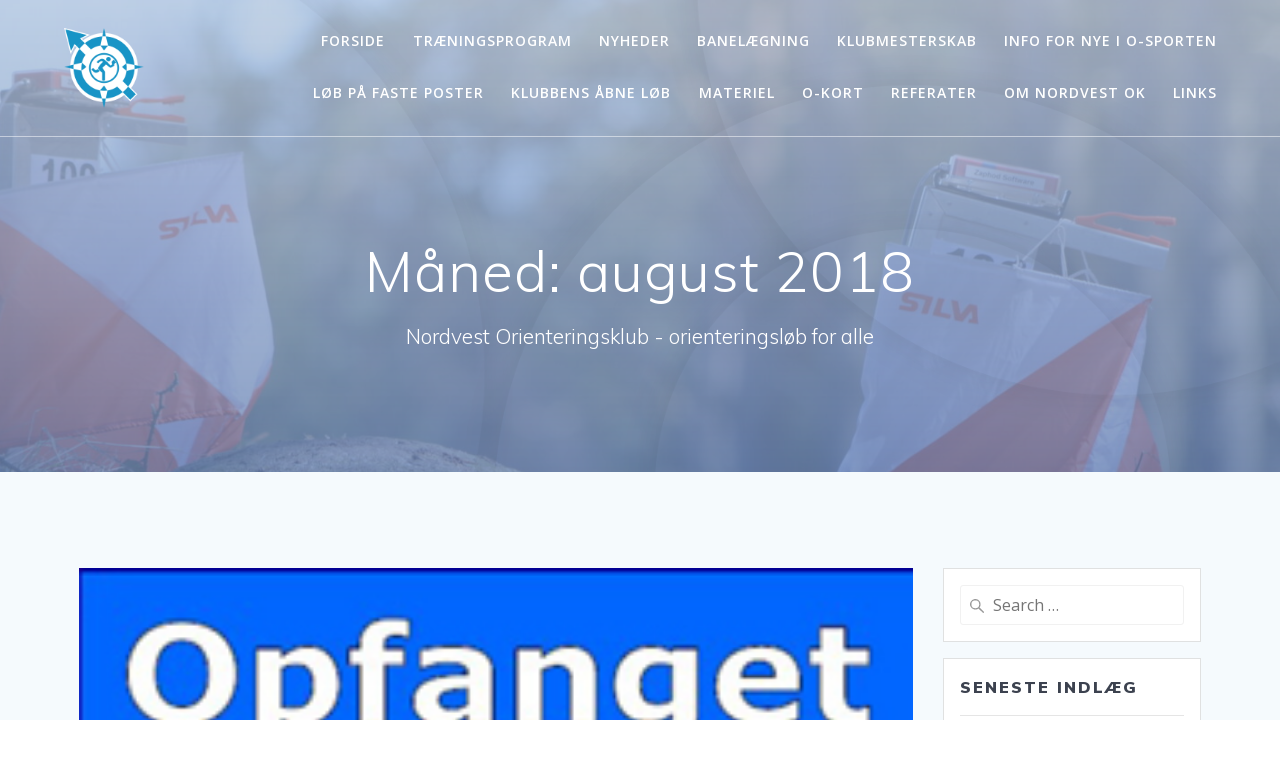

--- FILE ---
content_type: text/html; charset=UTF-8
request_url: https://nordvestok.dk/2018/08/
body_size: 16050
content:
<!DOCTYPE html>
<html lang="da-DK">
<head>
    <meta charset="UTF-8">
    <meta name="viewport" content="width=device-width, initial-scale=1">
    <link rel="profile" href="http://gmpg.org/xfn/11">

	    <script>
        (function (exports, d) {
            var _isReady = false,
                _event,
                _fns = [];

            function onReady(event) {
                d.removeEventListener("DOMContentLoaded", onReady);
                _isReady = true;
                _event = event;
                _fns.forEach(function (_fn) {
                    var fn = _fn[0],
                        context = _fn[1];
                    fn.call(context || exports, window.jQuery);
                });
            }

            function onReadyIe(event) {
                if (d.readyState === "complete") {
                    d.detachEvent("onreadystatechange", onReadyIe);
                    _isReady = true;
                    _event = event;
                    _fns.forEach(function (_fn) {
                        var fn = _fn[0],
                            context = _fn[1];
                        fn.call(context || exports, event);
                    });
                }
            }

            d.addEventListener && d.addEventListener("DOMContentLoaded", onReady) ||
            d.attachEvent && d.attachEvent("onreadystatechange", onReadyIe);

            function domReady(fn, context) {
                if (_isReady) {
                    fn.call(context, _event);
                }

                _fns.push([fn, context]);
            }

            exports.mesmerizeDomReady = domReady;
        })(window, document);
    </script>
	<title>august 2018 &#8211; nordvestok</title>
<meta name='robots' content='max-image-preview:large' />
<link rel='dns-prefetch' href='//fonts.googleapis.com' />
<link rel="alternate" type="application/rss+xml" title="nordvestok &raquo; Feed" href="https://nordvestok.dk/feed/" />
<link rel="alternate" type="application/rss+xml" title="nordvestok &raquo;-kommentar-feed" href="https://nordvestok.dk/comments/feed/" />
<style id='wp-img-auto-sizes-contain-inline-css' type='text/css'>
img:is([sizes=auto i],[sizes^="auto," i]){contain-intrinsic-size:3000px 1500px}
/*# sourceURL=wp-img-auto-sizes-contain-inline-css */
</style>
<style id='wp-emoji-styles-inline-css' type='text/css'>

	img.wp-smiley, img.emoji {
		display: inline !important;
		border: none !important;
		box-shadow: none !important;
		height: 1em !important;
		width: 1em !important;
		margin: 0 0.07em !important;
		vertical-align: -0.1em !important;
		background: none !important;
		padding: 0 !important;
	}
/*# sourceURL=wp-emoji-styles-inline-css */
</style>
<style id='wp-block-library-inline-css' type='text/css'>
:root{--wp-block-synced-color:#7a00df;--wp-block-synced-color--rgb:122,0,223;--wp-bound-block-color:var(--wp-block-synced-color);--wp-editor-canvas-background:#ddd;--wp-admin-theme-color:#007cba;--wp-admin-theme-color--rgb:0,124,186;--wp-admin-theme-color-darker-10:#006ba1;--wp-admin-theme-color-darker-10--rgb:0,107,160.5;--wp-admin-theme-color-darker-20:#005a87;--wp-admin-theme-color-darker-20--rgb:0,90,135;--wp-admin-border-width-focus:2px}@media (min-resolution:192dpi){:root{--wp-admin-border-width-focus:1.5px}}.wp-element-button{cursor:pointer}:root .has-very-light-gray-background-color{background-color:#eee}:root .has-very-dark-gray-background-color{background-color:#313131}:root .has-very-light-gray-color{color:#eee}:root .has-very-dark-gray-color{color:#313131}:root .has-vivid-green-cyan-to-vivid-cyan-blue-gradient-background{background:linear-gradient(135deg,#00d084,#0693e3)}:root .has-purple-crush-gradient-background{background:linear-gradient(135deg,#34e2e4,#4721fb 50%,#ab1dfe)}:root .has-hazy-dawn-gradient-background{background:linear-gradient(135deg,#faaca8,#dad0ec)}:root .has-subdued-olive-gradient-background{background:linear-gradient(135deg,#fafae1,#67a671)}:root .has-atomic-cream-gradient-background{background:linear-gradient(135deg,#fdd79a,#004a59)}:root .has-nightshade-gradient-background{background:linear-gradient(135deg,#330968,#31cdcf)}:root .has-midnight-gradient-background{background:linear-gradient(135deg,#020381,#2874fc)}:root{--wp--preset--font-size--normal:16px;--wp--preset--font-size--huge:42px}.has-regular-font-size{font-size:1em}.has-larger-font-size{font-size:2.625em}.has-normal-font-size{font-size:var(--wp--preset--font-size--normal)}.has-huge-font-size{font-size:var(--wp--preset--font-size--huge)}.has-text-align-center{text-align:center}.has-text-align-left{text-align:left}.has-text-align-right{text-align:right}.has-fit-text{white-space:nowrap!important}#end-resizable-editor-section{display:none}.aligncenter{clear:both}.items-justified-left{justify-content:flex-start}.items-justified-center{justify-content:center}.items-justified-right{justify-content:flex-end}.items-justified-space-between{justify-content:space-between}.screen-reader-text{border:0;clip-path:inset(50%);height:1px;margin:-1px;overflow:hidden;padding:0;position:absolute;width:1px;word-wrap:normal!important}.screen-reader-text:focus{background-color:#ddd;clip-path:none;color:#444;display:block;font-size:1em;height:auto;left:5px;line-height:normal;padding:15px 23px 14px;text-decoration:none;top:5px;width:auto;z-index:100000}html :where(.has-border-color){border-style:solid}html :where([style*=border-top-color]){border-top-style:solid}html :where([style*=border-right-color]){border-right-style:solid}html :where([style*=border-bottom-color]){border-bottom-style:solid}html :where([style*=border-left-color]){border-left-style:solid}html :where([style*=border-width]){border-style:solid}html :where([style*=border-top-width]){border-top-style:solid}html :where([style*=border-right-width]){border-right-style:solid}html :where([style*=border-bottom-width]){border-bottom-style:solid}html :where([style*=border-left-width]){border-left-style:solid}html :where(img[class*=wp-image-]){height:auto;max-width:100%}:where(figure){margin:0 0 1em}html :where(.is-position-sticky){--wp-admin--admin-bar--position-offset:var(--wp-admin--admin-bar--height,0px)}@media screen and (max-width:600px){html :where(.is-position-sticky){--wp-admin--admin-bar--position-offset:0px}}

/*# sourceURL=wp-block-library-inline-css */
</style><style id='global-styles-inline-css' type='text/css'>
:root{--wp--preset--aspect-ratio--square: 1;--wp--preset--aspect-ratio--4-3: 4/3;--wp--preset--aspect-ratio--3-4: 3/4;--wp--preset--aspect-ratio--3-2: 3/2;--wp--preset--aspect-ratio--2-3: 2/3;--wp--preset--aspect-ratio--16-9: 16/9;--wp--preset--aspect-ratio--9-16: 9/16;--wp--preset--color--black: #000000;--wp--preset--color--cyan-bluish-gray: #abb8c3;--wp--preset--color--white: #ffffff;--wp--preset--color--pale-pink: #f78da7;--wp--preset--color--vivid-red: #cf2e2e;--wp--preset--color--luminous-vivid-orange: #ff6900;--wp--preset--color--luminous-vivid-amber: #fcb900;--wp--preset--color--light-green-cyan: #7bdcb5;--wp--preset--color--vivid-green-cyan: #00d084;--wp--preset--color--pale-cyan-blue: #8ed1fc;--wp--preset--color--vivid-cyan-blue: #0693e3;--wp--preset--color--vivid-purple: #9b51e0;--wp--preset--gradient--vivid-cyan-blue-to-vivid-purple: linear-gradient(135deg,rgb(6,147,227) 0%,rgb(155,81,224) 100%);--wp--preset--gradient--light-green-cyan-to-vivid-green-cyan: linear-gradient(135deg,rgb(122,220,180) 0%,rgb(0,208,130) 100%);--wp--preset--gradient--luminous-vivid-amber-to-luminous-vivid-orange: linear-gradient(135deg,rgb(252,185,0) 0%,rgb(255,105,0) 100%);--wp--preset--gradient--luminous-vivid-orange-to-vivid-red: linear-gradient(135deg,rgb(255,105,0) 0%,rgb(207,46,46) 100%);--wp--preset--gradient--very-light-gray-to-cyan-bluish-gray: linear-gradient(135deg,rgb(238,238,238) 0%,rgb(169,184,195) 100%);--wp--preset--gradient--cool-to-warm-spectrum: linear-gradient(135deg,rgb(74,234,220) 0%,rgb(151,120,209) 20%,rgb(207,42,186) 40%,rgb(238,44,130) 60%,rgb(251,105,98) 80%,rgb(254,248,76) 100%);--wp--preset--gradient--blush-light-purple: linear-gradient(135deg,rgb(255,206,236) 0%,rgb(152,150,240) 100%);--wp--preset--gradient--blush-bordeaux: linear-gradient(135deg,rgb(254,205,165) 0%,rgb(254,45,45) 50%,rgb(107,0,62) 100%);--wp--preset--gradient--luminous-dusk: linear-gradient(135deg,rgb(255,203,112) 0%,rgb(199,81,192) 50%,rgb(65,88,208) 100%);--wp--preset--gradient--pale-ocean: linear-gradient(135deg,rgb(255,245,203) 0%,rgb(182,227,212) 50%,rgb(51,167,181) 100%);--wp--preset--gradient--electric-grass: linear-gradient(135deg,rgb(202,248,128) 0%,rgb(113,206,126) 100%);--wp--preset--gradient--midnight: linear-gradient(135deg,rgb(2,3,129) 0%,rgb(40,116,252) 100%);--wp--preset--font-size--small: 13px;--wp--preset--font-size--medium: 20px;--wp--preset--font-size--large: 36px;--wp--preset--font-size--x-large: 42px;--wp--preset--spacing--20: 0.44rem;--wp--preset--spacing--30: 0.67rem;--wp--preset--spacing--40: 1rem;--wp--preset--spacing--50: 1.5rem;--wp--preset--spacing--60: 2.25rem;--wp--preset--spacing--70: 3.38rem;--wp--preset--spacing--80: 5.06rem;--wp--preset--shadow--natural: 6px 6px 9px rgba(0, 0, 0, 0.2);--wp--preset--shadow--deep: 12px 12px 50px rgba(0, 0, 0, 0.4);--wp--preset--shadow--sharp: 6px 6px 0px rgba(0, 0, 0, 0.2);--wp--preset--shadow--outlined: 6px 6px 0px -3px rgb(255, 255, 255), 6px 6px rgb(0, 0, 0);--wp--preset--shadow--crisp: 6px 6px 0px rgb(0, 0, 0);}:where(.is-layout-flex){gap: 0.5em;}:where(.is-layout-grid){gap: 0.5em;}body .is-layout-flex{display: flex;}.is-layout-flex{flex-wrap: wrap;align-items: center;}.is-layout-flex > :is(*, div){margin: 0;}body .is-layout-grid{display: grid;}.is-layout-grid > :is(*, div){margin: 0;}:where(.wp-block-columns.is-layout-flex){gap: 2em;}:where(.wp-block-columns.is-layout-grid){gap: 2em;}:where(.wp-block-post-template.is-layout-flex){gap: 1.25em;}:where(.wp-block-post-template.is-layout-grid){gap: 1.25em;}.has-black-color{color: var(--wp--preset--color--black) !important;}.has-cyan-bluish-gray-color{color: var(--wp--preset--color--cyan-bluish-gray) !important;}.has-white-color{color: var(--wp--preset--color--white) !important;}.has-pale-pink-color{color: var(--wp--preset--color--pale-pink) !important;}.has-vivid-red-color{color: var(--wp--preset--color--vivid-red) !important;}.has-luminous-vivid-orange-color{color: var(--wp--preset--color--luminous-vivid-orange) !important;}.has-luminous-vivid-amber-color{color: var(--wp--preset--color--luminous-vivid-amber) !important;}.has-light-green-cyan-color{color: var(--wp--preset--color--light-green-cyan) !important;}.has-vivid-green-cyan-color{color: var(--wp--preset--color--vivid-green-cyan) !important;}.has-pale-cyan-blue-color{color: var(--wp--preset--color--pale-cyan-blue) !important;}.has-vivid-cyan-blue-color{color: var(--wp--preset--color--vivid-cyan-blue) !important;}.has-vivid-purple-color{color: var(--wp--preset--color--vivid-purple) !important;}.has-black-background-color{background-color: var(--wp--preset--color--black) !important;}.has-cyan-bluish-gray-background-color{background-color: var(--wp--preset--color--cyan-bluish-gray) !important;}.has-white-background-color{background-color: var(--wp--preset--color--white) !important;}.has-pale-pink-background-color{background-color: var(--wp--preset--color--pale-pink) !important;}.has-vivid-red-background-color{background-color: var(--wp--preset--color--vivid-red) !important;}.has-luminous-vivid-orange-background-color{background-color: var(--wp--preset--color--luminous-vivid-orange) !important;}.has-luminous-vivid-amber-background-color{background-color: var(--wp--preset--color--luminous-vivid-amber) !important;}.has-light-green-cyan-background-color{background-color: var(--wp--preset--color--light-green-cyan) !important;}.has-vivid-green-cyan-background-color{background-color: var(--wp--preset--color--vivid-green-cyan) !important;}.has-pale-cyan-blue-background-color{background-color: var(--wp--preset--color--pale-cyan-blue) !important;}.has-vivid-cyan-blue-background-color{background-color: var(--wp--preset--color--vivid-cyan-blue) !important;}.has-vivid-purple-background-color{background-color: var(--wp--preset--color--vivid-purple) !important;}.has-black-border-color{border-color: var(--wp--preset--color--black) !important;}.has-cyan-bluish-gray-border-color{border-color: var(--wp--preset--color--cyan-bluish-gray) !important;}.has-white-border-color{border-color: var(--wp--preset--color--white) !important;}.has-pale-pink-border-color{border-color: var(--wp--preset--color--pale-pink) !important;}.has-vivid-red-border-color{border-color: var(--wp--preset--color--vivid-red) !important;}.has-luminous-vivid-orange-border-color{border-color: var(--wp--preset--color--luminous-vivid-orange) !important;}.has-luminous-vivid-amber-border-color{border-color: var(--wp--preset--color--luminous-vivid-amber) !important;}.has-light-green-cyan-border-color{border-color: var(--wp--preset--color--light-green-cyan) !important;}.has-vivid-green-cyan-border-color{border-color: var(--wp--preset--color--vivid-green-cyan) !important;}.has-pale-cyan-blue-border-color{border-color: var(--wp--preset--color--pale-cyan-blue) !important;}.has-vivid-cyan-blue-border-color{border-color: var(--wp--preset--color--vivid-cyan-blue) !important;}.has-vivid-purple-border-color{border-color: var(--wp--preset--color--vivid-purple) !important;}.has-vivid-cyan-blue-to-vivid-purple-gradient-background{background: var(--wp--preset--gradient--vivid-cyan-blue-to-vivid-purple) !important;}.has-light-green-cyan-to-vivid-green-cyan-gradient-background{background: var(--wp--preset--gradient--light-green-cyan-to-vivid-green-cyan) !important;}.has-luminous-vivid-amber-to-luminous-vivid-orange-gradient-background{background: var(--wp--preset--gradient--luminous-vivid-amber-to-luminous-vivid-orange) !important;}.has-luminous-vivid-orange-to-vivid-red-gradient-background{background: var(--wp--preset--gradient--luminous-vivid-orange-to-vivid-red) !important;}.has-very-light-gray-to-cyan-bluish-gray-gradient-background{background: var(--wp--preset--gradient--very-light-gray-to-cyan-bluish-gray) !important;}.has-cool-to-warm-spectrum-gradient-background{background: var(--wp--preset--gradient--cool-to-warm-spectrum) !important;}.has-blush-light-purple-gradient-background{background: var(--wp--preset--gradient--blush-light-purple) !important;}.has-blush-bordeaux-gradient-background{background: var(--wp--preset--gradient--blush-bordeaux) !important;}.has-luminous-dusk-gradient-background{background: var(--wp--preset--gradient--luminous-dusk) !important;}.has-pale-ocean-gradient-background{background: var(--wp--preset--gradient--pale-ocean) !important;}.has-electric-grass-gradient-background{background: var(--wp--preset--gradient--electric-grass) !important;}.has-midnight-gradient-background{background: var(--wp--preset--gradient--midnight) !important;}.has-small-font-size{font-size: var(--wp--preset--font-size--small) !important;}.has-medium-font-size{font-size: var(--wp--preset--font-size--medium) !important;}.has-large-font-size{font-size: var(--wp--preset--font-size--large) !important;}.has-x-large-font-size{font-size: var(--wp--preset--font-size--x-large) !important;}
/*# sourceURL=global-styles-inline-css */
</style>

<style id='classic-theme-styles-inline-css' type='text/css'>
/*! This file is auto-generated */
.wp-block-button__link{color:#fff;background-color:#32373c;border-radius:9999px;box-shadow:none;text-decoration:none;padding:calc(.667em + 2px) calc(1.333em + 2px);font-size:1.125em}.wp-block-file__button{background:#32373c;color:#fff;text-decoration:none}
/*# sourceURL=/wp-includes/css/classic-themes.min.css */
</style>
<link rel='stylesheet' id='mesmerize-style-css' href='https://nordvestok.dk/wp-content/themes/mesmerize-pro/style.min.css?ver=1.6.197' type='text/css' media='all' />
<style id='mesmerize-style-inline-css' type='text/css'>
img.logo.dark, img.custom-logo{width:auto;max-height:80px !important;}
/** cached kirki style */.footer .footer-content{background-color:#343A40;}.footer p, .footer{color:#989898;}body{font-family:"Open Sans", Helvetica, Arial, sans-serif;color:#6B7C93;}body h1{font-family:Muli, Helvetica, Arial, sans-serif;font-weight:600;font-size:2.625rem;line-height:4rem;letter-spacing:normal;color:#3C424F;}body h2{font-family:Muli, Helvetica, Arial, sans-serif;font-weight:600;font-size:2.188rem;line-height:3rem;letter-spacing:normal;text-transform:none;color:#3C424F;}body h3{font-family:Muli, Helvetica, Arial, sans-serif;font-weight:600;font-size:1.313rem;line-height:2.25rem;letter-spacing:normal;text-transform:none;color:#3C424F;}body h4{font-family:Muli, Helvetica, Arial, sans-serif;font-weight:600;font-size:0.963rem;line-height:1.75rem;letter-spacing:0.0625rem;text-transform:none;color:#3C424F;}body h5{font-family:Muli, Helvetica, Arial, sans-serif;font-weight:800;font-size:0.875rem;line-height:1.5rem;letter-spacing:2px;text-transform:none;color:#3C424F;}body h6{font-family:Muli, Helvetica, Arial, sans-serif;font-weight:800;font-size:0.766rem;line-height:1.375rem;letter-spacing:0.1875rem;color:#3C424F;}.header-homepage:not(.header-slide).color-overlay:before{background:#A5D6E7;}.header-homepage:not(.header-slide) .background-overlay,.header-homepage:not(.header-slide).color-overlay::before{opacity:0.2;}.header.color-overlay:after{filter:invert(0%) ;}.header-homepage p.header-subtitle2{margin-top:0;margin-bottom:20px;font-family:Roboto, Helvetica, Arial, sans-serif;font-weight:300;font-size:1.4em;line-height:130%;letter-spacing:0px;text-transform:none;color:#ffffff;background:rgba(0,0,0,0);padding-top:0px;padding-bottom:0px;padding-left:0px;padding-right:0px;-webkit-border-radius:0px;-moz-border-radius:0px;border-radius:0px;}.header-homepage h1.hero-title{font-family:Muli, Helvetica, Arial, sans-serif;font-weight:300;font-style:normal;font-size:3.3em;line-height:114%;letter-spacing:0.9px;text-transform:none;color:#FFFFFF;}.header-homepage .hero-title{margin-top:0;margin-bottom:20px;background:rgba(0,0,0,0);padding-top:0px;padding-bottom:0px;padding-left:0px;padding-right:0px;-webkit-border-radius:0px;-moz-border-radius:0px;border-radius:0px;}.header-homepage p.header-subtitle{margin-top:0;margin-bottom:20px;font-family:Muli, Helvetica, Arial, sans-serif;font-weight:300;font-size:1.3em;line-height:130%;letter-spacing:0px;text-transform:none;color:#ffffff;background:rgba(0,0,0,0);padding-top:0px;padding-bottom:0px;padding-left:0px;padding-right:0px;-webkit-border-radius:0px;-moz-border-radius:0px;border-radius:0px;}.header-buttons-wrapper{background:rgba(0,0,0,0);padding-top:0px;padding-bottom:0px;padding-left:0px;padding-right:0px;-webkit-border-radius:0px;-moz-border-radius:0px;border-radius:0px;}.header-homepage .header-description-row{padding-top:14%;padding-bottom:14%;}.inner-header-description{padding-top:8%;padding-bottom:8%;}.inner-header-description .header-subtitle{font-family:Muli, Helvetica, Arial, sans-serif;font-weight:300;font-style:normal;font-size:1.3em;line-height:130%;letter-spacing:0px;text-transform:none;color:#ffffff;}.inner-header-description h1.hero-title{font-family:Muli, Helvetica, Arial, sans-serif;font-weight:300;font-style:normal;font-size:3.5em;line-height:114%;letter-spacing:0.9px;text-transform:none;color:#ffffff;}.header-top-bar .header-top-bar-area.area-left span{color:#FFFFFF;}.header-top-bar .header-top-bar-area.area-left i.fa{color:#999;}.header-top-bar .header-top-bar-area.area-left .top-bar-social-icons i{color:#fff;}.header-top-bar .header-top-bar-area.area-left .top-bar-social-icons i:hover{color:#fff;}.header-top-bar .header-top-bar-area.area-left .top-bar-menu > li > a{color:#fff;}.header-top-bar .header-top-bar-area.area-left .top-bar-menu > li > a:hover{color:#fff!important;}.header-top-bar .header-top-bar-area.area-left .top-bar-menu > li > a:visited{color:#fff;}.header-top-bar .header-top-bar-area.area-left span.top-bar-text{color:#fff;}.header-top-bar .header-top-bar-area.area-right span{color:#FFFFFF;}.header-top-bar .header-top-bar-area.area-right i.fa{color:#999;}.header-top-bar .header-top-bar-area.area-right .top-bar-social-icons i{color:#fff;}.header-top-bar .header-top-bar-area.area-right .top-bar-social-icons i:hover{color:#fff;}.header-top-bar .header-top-bar-area.area-right .top-bar-menu > li > a{color:#fff;}.header-top-bar .header-top-bar-area.area-right .top-bar-menu > li > a:hover{color:#fff!important;}.header-top-bar .header-top-bar-area.area-right .top-bar-menu > li > a:visited{color:#fff;}.header-top-bar .header-top-bar-area.area-right span.top-bar-text{color:#fff;}.mesmerize-front-page .navigation-bar.bordered{border-bottom-color:rgba(255, 255, 255, 0.5);border-bottom-width:1px;border-bottom-style:solid;}.mesmerize-inner-page .navigation-bar.bordered{border-bottom-color:rgba(255, 255, 255, 0.5);border-bottom-width:1px;border-bottom-style:solid;}.mesmerize-inner-page .fixto-fixed .main_menu_col, .mesmerize-inner-page .fixto-fixed .main-menu{justify-content:flex-end!important;}.mesmerize-inner-page .navigation-bar.fixto-fixed{background-color:rgba(255, 255, 255, 1)!important;}.mesmerize-inner-page #main_menu > li > a{font-family:"Open Sans", Helvetica, Arial, sans-serif;font-weight:600;font-style:normal;font-size:14px;line-height:160%;letter-spacing:1px;text-transform:uppercase;}.mesmerize-front-page .fixto-fixed .main_menu_col, .mesmerize-front-page .fixto-fixed .main-menu{justify-content:flex-end!important;}.mesmerize-front-page .navigation-bar.fixto-fixed{background-color:rgba(255, 255, 255, 1)!important;}.mesmerize-front-page #main_menu > li > a{font-family:"Open Sans", Helvetica, Arial, sans-serif;font-weight:600;font-style:normal;font-size:14px;line-height:160%;letter-spacing:1px;text-transform:uppercase;}.mesmerize-front-page #main_menu > li li > a{font-family:"Open Sans", Helvetica, Arial, sans-serif;font-weight:600;font-style:normal;font-size:0.875rem;line-height:120%;letter-spacing:0px;text-transform:none;}.mesmerize-front-page .header-nav-area .social-icons a{color:#FFFFFF!important;}.mesmerize-front-page .fixto-fixed .header-nav-area .social-icons a{color:#000000!important;}.mesmerize-front-page  .nav-search.widget_search *{color:#FFFFFF;}.mesmerize-front-page  .nav-search.widget_search input{border-color:#FFFFFF;}.mesmerize-front-page  .nav-search.widget_search input::-webkit-input-placeholder{color:#FFFFFF;}.mesmerize-front-page  .nav-search.widget_search input:-ms-input-placeholder{color:#FFFFFF;}.mesmerize-front-page  .nav-search.widget_search input:-moz-placeholder{color:#FFFFFF;}.mesmerize-front-page .fixto-fixed  .nav-search.widget_search *{color:#000000;}.mesmerize-front-page .fixto-fixed  .nav-search.widget_search input{border-color:#000000;}.mesmerize-front-page .fixto-fixed  .nav-search.widget_search input::-webkit-input-placeholder{color:#000000;}.mesmerize-front-page .fixto-fixed  .nav-search.widget_search input:-ms-input-placeholder{color:#000000;}.mesmerize-front-page .fixto-fixed  .nav-search.widget_search input:-moz-placeholder{color:#000000;}.mesmerize-inner-page .inner_header-nav-area .social-icons a{color:#FFFFFF!important;}.mesmerize-inner-page .fixto-fixed .inner_header-nav-area .social-icons a{color:#000000!important;}.mesmerize-inner-page .nav-search.widget_search *{color:#FFFFFF;}.mesmerize-inner-page .nav-search.widget_search input{border-color:#FFFFFF;}.mesmerize-inner-page .nav-search.widget_search input::-webkit-input-placeholder{color:#FFFFFF;}.mesmerize-inner-page .nav-search.widget_search input:-ms-input-placeholder{color:#FFFFFF;}.mesmerize-inner-page .nav-search.widget_search input:-moz-placeholder{color:#FFFFFF;}.mesmerize-inner-page .fixto-fixed .nav-search.widget_search *{color:#000000;}.mesmerize-inner-page .fixto-fixed .nav-search.widget_search input{border-color:#000000;}.mesmerize-inner-page .fixto-fixed .nav-search.widget_search input::-webkit-input-placeholder{color:#000000;}.mesmerize-inner-page .fixto-fixed .nav-search.widget_search input:-ms-input-placeholder{color:#000000;}.mesmerize-inner-page .fixto-fixed .nav-search.widget_search input:-moz-placeholder{color:#000000;}[data-component="offcanvas"] i.fa{color:#fff!important;}[data-component="offcanvas"] .bubble{background-color:#fff!important;}.fixto-fixed [data-component="offcanvas"] i.fa{color:#000000!important;}.fixto-fixed [data-component="offcanvas"] .bubble{background-color:#000000!important;}#offcanvas-wrapper{background-color:#222B34!important;}html.has-offscreen body:after{background-color:rgba(34, 43, 52, 0.7)!important;}#offcanvas-wrapper *:not(.arrow){color:#ffffff!important;}#offcanvas_menu li.open, #offcanvas_menu li.current-menu-item, #offcanvas_menu li.current-menu-item > a, #offcanvas_menu li.current_page_item, #offcanvas_menu li.current_page_item > a{background-color:#FFFFFF;}#offcanvas_menu li.open > a, #offcanvas_menu li.open > a > i, #offcanvas_menu li.current-menu-item > a, #offcanvas_menu li.current_page_item > a{color:#2395F6!important;}#offcanvas_menu li.open > a, #offcanvas_menu li.current-menu-item > a, #offcanvas_menu li.current_page_item > a{border-left-color:#2395F6!important;}#offcanvas_menu li > ul{background-color:#686B77;}#offcanvas_menu li > a{font-family:"Open Sans", Helvetica, Arial, sans-serif;font-weight:400;font-size:0.875rem;line-height:100%;letter-spacing:0px;text-transform:none;}.navigation-bar.homepage:not(.coloured-nav) a.text-logo,.navigation-bar.homepage:not(.coloured-nav) #main_menu li.logo > a.text-logo,.navigation-bar.homepage:not(.coloured-nav) #main_menu li.logo > a.text-logo:hover{color:#fff;font-family:inherit;font-weight:600;font-size:1.6rem;line-height:100%;letter-spacing:0px;text-transform:uppercase;}.navigation-bar.homepage.fixto-fixed a.text-logo,.navigation-bar.homepage.fixto-fixed .dark-logo a.text-logo{color:#4a4a4a!important;}.navigation-bar:not(.homepage) a.text-logo,.navigation-bar:not(.homepage) #main_menu li.logo > a.text-logo,.navigation-bar:not(.homepage) #main_menu li.logo > a.text-logo:hover,.navigation-bar:not(.homepage) a.text-logo,.navigation-bar:not(.homepage) #main_menu li.logo > a.text-logo,.navigation-bar:not(.homepage) #main_menu li.logo > a.text-logo:hover{color:#fff;font-family:inherit;font-weight:600;font-size:1.6rem;line-height:100%;letter-spacing:0px;text-transform:uppercase;}.navigation-bar.fixto-fixed:not(.homepage) a.text-logo,.navigation-bar.fixto-fixed:not(.homepage) .dark-logo a.text-logo, .navigation-bar.alternate:not(.homepage) a.text-logo, .navigation-bar.alternate:not(.homepage) .dark-logo a.text-logo{color:#4a4a4a!important;}.slide-progress{background:rgba(3, 169, 244, 0.5);height:5px;}.header-slider-navigation.separated .owl-nav .owl-next,.header-slider-navigation.separated .owl-nav .owl-prev{margin-left:40px;margin-right:40px;}.header-slider-navigation .owl-nav .owl-next,.header-slider-navigation .owl-nav .owl-prev{padding:0px;background:rgba(0, 0, 0, 0);}.header-slider-navigation .owl-nav .owl-next i,.header-slider-navigation .owl-nav .owl-prev i{font-size:50px;width:50px;height:50px;color:#ffffff;}.header-slider-navigation .owl-nav .owl-next:hover,.header-slider-navigation .owl-nav .owl-prev:hover{background:rgba(0, 0, 0, 0);}.header-slider-navigation .owl-dots{margin-bottom:0px;margin-top:0px;}.header-slider-navigation .owl-dots .owl-dot span{background:rgba(255,255,255,0.3);}.header-slider-navigation .owl-dots .owl-dot.active span,.header-slider-navigation .owl-dots .owl-dot:hover span{background:#ffffff;}.header-slider-navigation .owl-dots .owl-dot{margin:0px 7px;}@media (min-width: 767px){.footer .footer-content{padding-top:40px;padding-bottom:40px;}}@media (max-width: 1023px){body{font-size:calc( 16px * 0.875 );}}@media (min-width: 1024px){body{font-size:16px;}}@media only screen and (min-width: 768px){body h1{font-size:3rem;}body h2{font-size:2.5rem;}body h3{font-size:1.5rem;}body h4{font-size:1.1rem;}body h5{font-size:1rem;}body h6{font-size:0.875rem;}.header-homepage p.header-subtitle2{font-size:1.4em;}.header-homepage h1.hero-title{font-size:3.0rem;}.header-homepage p.header-subtitle{font-size:1.3em;}.header-content .align-holder{width:85%!important;}.inner-header-description{text-align:center!important;}.inner-header-description .header-subtitle{font-size:1.3em;}.inner-header-description h1.hero-title{font-size:3.5em;}}@media screen and (min-width: 768px){.header-homepage{background-position:center center;}.header{background-position:center center;}}@media screen and (max-width:767px){.header-homepage .header-description-row{padding-top:10%;padding-bottom:10%;}}
/*# sourceURL=mesmerize-style-inline-css */
</style>
<link rel='stylesheet' id='mesmerize-fonts-css' href="" data-href='https://fonts.googleapis.com/css?family=Open+Sans%3A300%2C400%2C600%2C700%7CMuli%3A300%2C300italic%2C400%2C400italic%2C600%2C600italic%2C700%2C700italic%2C900%2C900italic%7CPlayfair+Display%3A400%2C400italic%2C700%2C700italic&#038;subset=latin%2Clatin-ext&#038;display=swap' type='text/css' media='all' />
<link rel='stylesheet' id='mesmerize-style-bundle-css' href='https://nordvestok.dk/wp-content/themes/mesmerize-pro/pro/assets/css/theme.bundle.min.css?ver=1.6.197' type='text/css' media='all' />
<script type="text/javascript" src="https://nordvestok.dk/wp-includes/js/jquery/jquery.min.js?ver=3.7.1" id="jquery-core-js"></script>
<script type="text/javascript" src="https://nordvestok.dk/wp-includes/js/jquery/jquery-migrate.min.js?ver=3.4.1" id="jquery-migrate-js"></script>
<script type="text/javascript" id="jquery-js-after">
/* <![CDATA[ */
    
        (function () {
            function setHeaderTopSpacing() {

                setTimeout(function() {
                  var headerTop = document.querySelector('.header-top');
                  var headers = document.querySelectorAll('.header-wrapper .header,.header-wrapper .header-homepage');

                  for (var i = 0; i < headers.length; i++) {
                      var item = headers[i];
                      item.style.paddingTop = headerTop.getBoundingClientRect().height + "px";
                  }

                    var languageSwitcher = document.querySelector('.mesmerize-language-switcher');

                    if(languageSwitcher){
                        languageSwitcher.style.top = "calc( " +  headerTop.getBoundingClientRect().height + "px + 1rem)" ;
                    }
                    
                }, 100);

             
            }

            window.addEventListener('resize', setHeaderTopSpacing);
            window.mesmerizeSetHeaderTopSpacing = setHeaderTopSpacing
            mesmerizeDomReady(setHeaderTopSpacing);
        })();
    
    
//# sourceURL=jquery-js-after
/* ]]> */
</script>
<link rel="https://api.w.org/" href="https://nordvestok.dk/wp-json/" /><link rel="EditURI" type="application/rsd+xml" title="RSD" href="https://nordvestok.dk/xmlrpc.php?rsd" />
<meta name="generator" content="WordPress 6.9" />
        <style data-name="header-gradient-overlay">
            .header .background-overlay {
                background: linear-gradient(0deg , rgba(106,133,182,0.8) 0%, rgba(186,200,224,0.8) 100%);
            }
        </style>
        <script type="text/javascript" data-name="async-styles">
        (function () {
            var links = document.querySelectorAll('link[data-href]');
            for (var i = 0; i < links.length; i++) {
                var item = links[i];
                item.href = item.getAttribute('data-href')
            }
        })();
    </script>
	<style data-prefix="inner_header" data-name="menu-variant-style">
/** cached menu style */.mesmerize-inner-page ul.dropdown-menu > li {  color: #fff; } .mesmerize-inner-page .fixto-fixed ul.dropdown-menu > li {  color: #000; }  .mesmerize-inner-page ul.dropdown-menu.active-line-bottom > li > a, .mesmerize-inner-page ul.dropdown-menu.active-line-bottom > li > a, ul.dropdown-menu.default > li > a, .mesmerize-inner-page ul.dropdown-menu.default > li > a {   border-bottom: 3px solid transparent; } .mesmerize-inner-page ul.dropdown-menu.active-line-bottom > .current_page_item > a, .mesmerize-inner-page ul.dropdown-menu.active-line-bottom > .current-menu-item > a, ul.dropdown-menu.default > .current_page_item > a, .mesmerize-inner-page ul.dropdown-menu.default > .current-menu-item > a {  border-bottom-color: #1894C6; } .mesmerize-inner-page ul.dropdown-menu.active-line-bottom > li:not(.current-menu-item):not(.current_page_item):hover > a, .mesmerize-inner-page ul.dropdown-menu.active-line-bottom > li:not(.current-menu-item):not(.current_page_item).hover > a, ul.dropdown-menu.default > li:not(.current-menu-item):not(.current_page_item):hover > a, .mesmerize-inner-page ul.dropdown-menu.default > li:not(.current-menu-item):not(.current_page_item).hover > a {  color: #1894C6; } .mesmerize-inner-page .fixto-fixed ul.dropdown-menu.active-line-bottom > .current_page_item > a, .mesmerize-inner-page .fixto-fixed ul.dropdown-menu.active-line-bottom > .current-menu-item > a, .mesmerize-inner-page .fixto-fixed ul.dropdown-menu.default > .current_page_item > a, .mesmerize-inner-page .fixto-fixed ul.dropdown-menu.default > .current-menu-item > a {  border-bottom-color: #1894C6; } .mesmerize-inner-page .fixto-fixed ul.dropdown-menu.active-line-bottom > li:not(.current-menu-item):not(.current_page_item):hover > a, .mesmerize-inner-page .fixto-fixed ul.dropdown-menu.active-line-bottom > li:not(.current-menu-item):not(.current_page_item).hover > a, .mesmerize-inner-page .fixto-fixed ul.dropdown-menu.default > li:not(.current-menu-item):not(.current_page_item):hover > a, .mesmerize-inner-page .fixto-fixed ul.dropdown-menu.default > li:not(.current-menu-item):not(.current_page_item).hover > a {  color: #1894C6; }  .mesmerize-inner-page ul.dropdown-menu.active-line-bottom > .current_page_item > a, .mesmerize-inner-page ul.dropdown-menu.active-line-bottom > .current-menu-item > a {  color: #fff; } .mesmerize-inner-page .fixto-fixed ul.dropdown-menu.active-line-bottom > .current_page_item > a, .mesmerize-inner-page .fixto-fixed ul.dropdown-menu.active-line-bottom > .current-menu-item > a {  color: #000; } .mesmerize-inner-page ul.dropdown-menu ul {  background-color: #fff; }  .mesmerize-inner-page ul.dropdown-menu ul li {  color: rgb(24,148,198); } .mesmerize-inner-page ul.dropdown-menu ul li.hover, .mesmerize-inner-page ul.dropdown-menu ul li:hover {  background-color: #f8f8f8;  color: #000; }</style>
<style data-name="menu-align">
.mesmerize-inner-page .main-menu, .mesmerize-inner-page .main_menu_col {justify-content:flex-end;}</style>
<style type="text/css">.recentcomments a{display:inline !important;padding:0 !important;margin:0 !important;}</style><link rel="icon" href="https://nordvestok.dk/wp-content/uploads/2018/06/cropped-logo-2-32x32.jpg" sizes="32x32" />
<link rel="icon" href="https://nordvestok.dk/wp-content/uploads/2018/06/cropped-logo-2-192x192.jpg" sizes="192x192" />
<link rel="apple-touch-icon" href="https://nordvestok.dk/wp-content/uploads/2018/06/cropped-logo-2-180x180.jpg" />
<meta name="msapplication-TileImage" content="https://nordvestok.dk/wp-content/uploads/2018/06/cropped-logo-2-270x270.jpg" />
	<style id="page-content-custom-styles">
			</style>
	        <style data-name="header-shapes">
            .header.color-overlay:after {background:url(https://nordvestok.dk/wp-content/themes/mesmerize-pro/assets/images/header-shapes/circles.png) center center/ cover no-repeat}        </style>
            <style data-name="background-content-colors">
        .mesmerize-inner-page .page-content,
        .mesmerize-inner-page .content,
        .mesmerize-front-page.mesmerize-content-padding .page-content {
            background-color: #F5FAFD;
        }
    </style>
                <style data-name="site-colors">
                /** cached colors style */
                a, .comment-reply-link, a.read-more{ color:#1894c6; } a:hover, .comment-reply-link:hover, .sidebar .widget > ul > li a:hover, a.read-more:hover{ color:#2CA8DA; } .contact-form-wrapper input[type=submit], .button, .nav-links .numbers-navigation span.current, .post-comments .navigation .numbers-navigation span.current, .nav-links .numbers-navigation a:hover, .post-comments .navigation .numbers-navigation a:hover{ background-color:#1894c6; border-color:#1894c6; } .contact-form-wrapper input[type=submit]:hover, .nav-links .prev-navigation a:hover, .post-comments .navigation .prev-navigation a:hover, .nav-links .next-navigation a:hover, .post-comments .navigation .next-navigation a:hover, .button:hover{ background-color:#2CA8DA; border-color:#2CA8DA; } .post-comments, .sidebar .widget, .post-list .post-list-item{ //border-bottom-color:#1894c6; } .nav-links .prev-navigation a, .post-comments .navigation .prev-navigation a, .nav-links .next-navigation a, .post-comments .navigation .next-navigation a{ border-color:#1894c6; color:#1894c6; } .tags-list a:hover{ border-color:#1894c6; background-color:#1894c6; } svg.section-separator-top path.svg-white-bg, svg.section-separator-bottom path.svg-white-bg{ fill: #1894c6; } p.color1{ color : #1894c6; } span.color1{ color : #1894c6; } h1.color1{ color : #1894c6; } h2.color1{ color : #1894c6; } h3.color1{ color : #1894c6; } h4.color1{ color : #1894c6; } h5.color1{ color : #1894c6; } h6.color1{ color : #1894c6; } .card.bg-color1, .bg-color1{ background-color:#1894c6; } a.color1:not(.button){ color:#1894c6; } a.color1:not(.button):hover{ color:#2CA8DA; } button.color1, .button.color1{ background-color:#1894c6; border-color:#1894c6; } button.color1:hover, .button.color1:hover{ background-color:#2CA8DA; border-color:#2CA8DA; } button.outline.color1, .button.outline.color1{ background:none; border-color:#1894c6; color:#1894c6; } button.outline.color1:hover, .button.outline.color1:hover{ background:none; border-color:rgba(24,148,198,0.7); color:rgba(24,148,198,0.9); } i.fa.color1{ color:#1894c6; } i.fa.icon.bordered.color1{ border-color:#1894c6; } i.fa.icon.reverse.color1{ background-color:#1894c6; color: #ffffff; } i.fa.icon.reverse.color-white{ color: #d5d5d5; } i.fa.icon.bordered.color1{ border-color:#1894c6; } i.fa.icon.reverse.bordered.color1{ background-color:#1894c6; color: #ffffff; } .top-right-triangle.color1{ border-right-color:#1894c6; } .checked.decoration-color1 li:before { color:#1894c6; } .stared.decoration-color1 li:before { color:#1894c6; } .card.card-color1{ background-color:#1894c6; } .card.bottom-border-color1{ border-bottom-color: #1894c6; } .grad-180-transparent-color1{  background-image: linear-gradient(180deg, rgba(24,148,198,0) 0%, rgba(24,148,198,0) 50%, rgba(24,148,198,0.6) 78%, rgba(24,148,198,0.9) 100%) !important; } .border-color1{ border-color: #1894c6; } .circle-counter.color1 .circle-bar{ stroke: #1894c6; } p.color2{ color : #a5d6e7; } span.color2{ color : #a5d6e7; } h1.color2{ color : #a5d6e7; } h2.color2{ color : #a5d6e7; } h3.color2{ color : #a5d6e7; } h4.color2{ color : #a5d6e7; } h5.color2{ color : #a5d6e7; } h6.color2{ color : #a5d6e7; } .card.bg-color2, .bg-color2{ background-color:#a5d6e7; } a.color2:not(.button){ color:#a5d6e7; } a.color2:not(.button):hover{ color:#B9EAFB; } button.color2, .button.color2{ background-color:#a5d6e7; border-color:#a5d6e7; } button.color2:hover, .button.color2:hover{ background-color:#B9EAFB; border-color:#B9EAFB; } button.outline.color2, .button.outline.color2{ background:none; border-color:#a5d6e7; color:#a5d6e7; } button.outline.color2:hover, .button.outline.color2:hover{ background:none; border-color:rgba(165,214,231,0.7); color:rgba(165,214,231,0.9); } i.fa.color2{ color:#a5d6e7; } i.fa.icon.bordered.color2{ border-color:#a5d6e7; } i.fa.icon.reverse.color2{ background-color:#a5d6e7; color: #ffffff; } i.fa.icon.reverse.color-white{ color: #d5d5d5; } i.fa.icon.bordered.color2{ border-color:#a5d6e7; } i.fa.icon.reverse.bordered.color2{ background-color:#a5d6e7; color: #ffffff; } .top-right-triangle.color2{ border-right-color:#a5d6e7; } .checked.decoration-color2 li:before { color:#a5d6e7; } .stared.decoration-color2 li:before { color:#a5d6e7; } .card.card-color2{ background-color:#a5d6e7; } .card.bottom-border-color2{ border-bottom-color: #a5d6e7; } .grad-180-transparent-color2{  background-image: linear-gradient(180deg, rgba(165,214,231,0) 0%, rgba(165,214,231,0) 50%, rgba(165,214,231,0.6) 78%, rgba(165,214,231,0.9) 100%) !important; } .border-color2{ border-color: #a5d6e7; } .circle-counter.color2 .circle-bar{ stroke: #a5d6e7; } p.color4{ color : #81d82f; } span.color4{ color : #81d82f; } h1.color4{ color : #81d82f; } h2.color4{ color : #81d82f; } h3.color4{ color : #81d82f; } h4.color4{ color : #81d82f; } h5.color4{ color : #81d82f; } h6.color4{ color : #81d82f; } .card.bg-color4, .bg-color4{ background-color:#81d82f; } a.color4:not(.button){ color:#81d82f; } a.color4:not(.button):hover{ color:#95EC43; } button.color4, .button.color4{ background-color:#81d82f; border-color:#81d82f; } button.color4:hover, .button.color4:hover{ background-color:#95EC43; border-color:#95EC43; } button.outline.color4, .button.outline.color4{ background:none; border-color:#81d82f; color:#81d82f; } button.outline.color4:hover, .button.outline.color4:hover{ background:none; border-color:rgba(129,216,47,0.7); color:rgba(129,216,47,0.9); } i.fa.color4{ color:#81d82f; } i.fa.icon.bordered.color4{ border-color:#81d82f; } i.fa.icon.reverse.color4{ background-color:#81d82f; color: #ffffff; } i.fa.icon.reverse.color-white{ color: #d5d5d5; } i.fa.icon.bordered.color4{ border-color:#81d82f; } i.fa.icon.reverse.bordered.color4{ background-color:#81d82f; color: #ffffff; } .top-right-triangle.color4{ border-right-color:#81d82f; } .checked.decoration-color4 li:before { color:#81d82f; } .stared.decoration-color4 li:before { color:#81d82f; } .card.card-color4{ background-color:#81d82f; } .card.bottom-border-color4{ border-bottom-color: #81d82f; } .grad-180-transparent-color4{  background-image: linear-gradient(180deg, rgba(129,216,47,0) 0%, rgba(129,216,47,0) 50%, rgba(129,216,47,0.6) 78%, rgba(129,216,47,0.9) 100%) !important; } .border-color4{ border-color: #81d82f; } .circle-counter.color4 .circle-bar{ stroke: #81d82f; } p.color7{ color : #008c6e; } span.color7{ color : #008c6e; } h1.color7{ color : #008c6e; } h2.color7{ color : #008c6e; } h3.color7{ color : #008c6e; } h4.color7{ color : #008c6e; } h5.color7{ color : #008c6e; } h6.color7{ color : #008c6e; } .card.bg-color7, .bg-color7{ background-color:#008c6e; } a.color7:not(.button){ color:#008c6e; } a.color7:not(.button):hover{ color:#14A082; } button.color7, .button.color7{ background-color:#008c6e; border-color:#008c6e; } button.color7:hover, .button.color7:hover{ background-color:#14A082; border-color:#14A082; } button.outline.color7, .button.outline.color7{ background:none; border-color:#008c6e; color:#008c6e; } button.outline.color7:hover, .button.outline.color7:hover{ background:none; border-color:rgba(0,140,110,0.7); color:rgba(0,140,110,0.9); } i.fa.color7{ color:#008c6e; } i.fa.icon.bordered.color7{ border-color:#008c6e; } i.fa.icon.reverse.color7{ background-color:#008c6e; color: #ffffff; } i.fa.icon.reverse.color-white{ color: #d5d5d5; } i.fa.icon.bordered.color7{ border-color:#008c6e; } i.fa.icon.reverse.bordered.color7{ background-color:#008c6e; color: #ffffff; } .top-right-triangle.color7{ border-right-color:#008c6e; } .checked.decoration-color7 li:before { color:#008c6e; } .stared.decoration-color7 li:before { color:#008c6e; } .card.card-color7{ background-color:#008c6e; } .card.bottom-border-color7{ border-bottom-color: #008c6e; } .grad-180-transparent-color7{  background-image: linear-gradient(180deg, rgba(0,140,110,0) 0%, rgba(0,140,110,0) 50%, rgba(0,140,110,0.6) 78%, rgba(0,140,110,0.9) 100%) !important; } .border-color7{ border-color: #008c6e; } .circle-counter.color7 .circle-bar{ stroke: #008c6e; } p.color-white{ color : #ffffff; } span.color-white{ color : #ffffff; } h1.color-white{ color : #ffffff; } h2.color-white{ color : #ffffff; } h3.color-white{ color : #ffffff; } h4.color-white{ color : #ffffff; } h5.color-white{ color : #ffffff; } h6.color-white{ color : #ffffff; } .card.bg-color-white, .bg-color-white{ background-color:#ffffff; } a.color-white:not(.button){ color:#ffffff; } a.color-white:not(.button):hover{ color:#FFFFFF; } button.color-white, .button.color-white{ background-color:#ffffff; border-color:#ffffff; } button.color-white:hover, .button.color-white:hover{ background-color:#FFFFFF; border-color:#FFFFFF; } button.outline.color-white, .button.outline.color-white{ background:none; border-color:#ffffff; color:#ffffff; } button.outline.color-white:hover, .button.outline.color-white:hover{ background:none; border-color:rgba(255,255,255,0.7); color:rgba(255,255,255,0.9); } i.fa.color-white{ color:#ffffff; } i.fa.icon.bordered.color-white{ border-color:#ffffff; } i.fa.icon.reverse.color-white{ background-color:#ffffff; color: #ffffff; } i.fa.icon.reverse.color-white{ color: #d5d5d5; } i.fa.icon.bordered.color-white{ border-color:#ffffff; } i.fa.icon.reverse.bordered.color-white{ background-color:#ffffff; color: #ffffff; } .top-right-triangle.color-white{ border-right-color:#ffffff; } .checked.decoration-color-white li:before { color:#ffffff; } .stared.decoration-color-white li:before { color:#ffffff; } .card.card-color-white{ background-color:#ffffff; } .card.bottom-border-color-white{ border-bottom-color: #ffffff; } .grad-180-transparent-color-white{  background-image: linear-gradient(180deg, rgba(255,255,255,0) 0%, rgba(255,255,255,0) 50%, rgba(255,255,255,0.6) 78%, rgba(255,255,255,0.9) 100%) !important; } .border-color-white{ border-color: #ffffff; } .circle-counter.color-white .circle-bar{ stroke: #ffffff; } p.color-black{ color : #000000; } span.color-black{ color : #000000; } h1.color-black{ color : #000000; } h2.color-black{ color : #000000; } h3.color-black{ color : #000000; } h4.color-black{ color : #000000; } h5.color-black{ color : #000000; } h6.color-black{ color : #000000; } .card.bg-color-black, .bg-color-black{ background-color:#000000; } a.color-black:not(.button){ color:#000000; } a.color-black:not(.button):hover{ color:#141414; } button.color-black, .button.color-black{ background-color:#000000; border-color:#000000; } button.color-black:hover, .button.color-black:hover{ background-color:#141414; border-color:#141414; } button.outline.color-black, .button.outline.color-black{ background:none; border-color:#000000; color:#000000; } button.outline.color-black:hover, .button.outline.color-black:hover{ background:none; border-color:rgba(0,0,0,0.7); color:rgba(0,0,0,0.9); } i.fa.color-black{ color:#000000; } i.fa.icon.bordered.color-black{ border-color:#000000; } i.fa.icon.reverse.color-black{ background-color:#000000; color: #ffffff; } i.fa.icon.reverse.color-white{ color: #d5d5d5; } i.fa.icon.bordered.color-black{ border-color:#000000; } i.fa.icon.reverse.bordered.color-black{ background-color:#000000; color: #ffffff; } .top-right-triangle.color-black{ border-right-color:#000000; } .checked.decoration-color-black li:before { color:#000000; } .stared.decoration-color-black li:before { color:#000000; } .card.card-color-black{ background-color:#000000; } .card.bottom-border-color-black{ border-bottom-color: #000000; } .grad-180-transparent-color-black{  background-image: linear-gradient(180deg, rgba(0,0,0,0) 0%, rgba(0,0,0,0) 50%, rgba(0,0,0,0.6) 78%, rgba(0,0,0,0.9) 100%) !important; } .border-color-black{ border-color: #000000; } .circle-counter.color-black .circle-bar{ stroke: #000000; }                 /** cached colors style */
            </style>
            </head>

<body class="archive date wp-custom-logo wp-theme-mesmerize-pro overlap-first-section mesmerize-inner-page">
<style>
.screen-reader-text[href="#page-content"]:focus {
   background-color: #f1f1f1;
   border-radius: 3px;
   box-shadow: 0 0 2px 2px rgba(0, 0, 0, 0.6);
   clip: auto !important;
   clip-path: none;
   color: #21759b;

}
</style>
<a class="skip-link screen-reader-text" href="#page-content">Skip to content</a>

<div  id="page-top" class="header-top">
		<div class="navigation-bar bordered"  data-sticky='0'  data-sticky-mobile='1'  data-sticky-to='top' >
    <div class="navigation-wrapper white-logo fixed-dark-logo">
    	<div class="row basis-auto">
	        <div class="logo_col col-xs col-sm-fit">
	            <a href="https://nordvestok.dk/" class="logo-link dark" rel="home" itemprop="url"  data-type="group"  data-dynamic-mod="true"><img width="240" height="267" src="https://nordvestok.dk/wp-content/uploads/2018/06/cropped-logo.jpg" class="logo dark" alt="" itemprop="logo" decoding="async" fetchpriority="high" /></a><a href="https://nordvestok.dk/" class="custom-logo-link" data-type="group"  data-dynamic-mod="true" rel="home"><img width="216" height="216" src="https://nordvestok.dk/wp-content/uploads/2018/06/cropped-logo_fritlagt.png" class="custom-logo" alt="nordvestok" decoding="async" srcset="https://nordvestok.dk/wp-content/uploads/2018/06/cropped-logo_fritlagt.png 216w, https://nordvestok.dk/wp-content/uploads/2018/06/cropped-logo_fritlagt-150x150.png 150w" sizes="(max-width: 216px) 100vw, 216px" /></a>	        </div>
	        <div class="main_menu_col col-xs">
	            <div id="mainmenu_container" class="row"><ul id="main_menu" class="active-line-bottom main-menu dropdown-menu"><li id="menu-item-11" class="menu-item menu-item-type-custom menu-item-object-custom menu-item-home menu-item-11"><a href="http://nordvestok.dk/#page-top">Forside</a></li>
<li id="menu-item-1257" class="menu-item menu-item-type-post_type menu-item-object-page menu-item-1257"><a href="https://nordvestok.dk/traeningsprogram/">Træningsprogram</a></li>
<li id="menu-item-731" class="menu-item menu-item-type-post_type menu-item-object-page current_page_parent menu-item-731"><a href="https://nordvestok.dk/blog/">Nyheder</a></li>
<li id="menu-item-1420" class="menu-item menu-item-type-post_type menu-item-object-page menu-item-1420"><a href="https://nordvestok.dk/banelaegning/">Banelægning</a></li>
<li id="menu-item-134" class="menu-item menu-item-type-post_type menu-item-object-page menu-item-134"><a href="https://nordvestok.dk/klubmesterskab/">Klubmesterskab</a></li>
<li id="menu-item-356" class="menu-item menu-item-type-post_type menu-item-object-page menu-item-356"><a href="https://nordvestok.dk/hvad-er-orientering/">Info for nye i o-sporten</a></li>
<li id="menu-item-342" class="menu-item menu-item-type-post_type menu-item-object-page menu-item-342"><a href="https://nordvestok.dk/faste-poster/">Løb på faste poster</a></li>
<li id="menu-item-135" class="menu-item menu-item-type-post_type menu-item-object-page menu-item-135"><a href="https://nordvestok.dk/klubbens-aabne-loeb/">Klubbens åbne løb</a></li>
<li id="menu-item-5674" class="menu-item menu-item-type-post_type menu-item-object-page menu-item-5674"><a href="https://nordvestok.dk/materiel/">Materiel</a></li>
<li id="menu-item-5679" class="menu-item menu-item-type-post_type menu-item-object-page menu-item-5679"><a href="https://nordvestok.dk/o-kort/">O-kort</a></li>
<li id="menu-item-5678" class="menu-item menu-item-type-post_type menu-item-object-page menu-item-5678"><a href="https://nordvestok.dk/referater/">Referater</a></li>
<li id="menu-item-133" class="menu-item menu-item-type-post_type menu-item-object-page menu-item-133"><a href="https://nordvestok.dk/nordvestok/">Om Nordvest OK</a></li>
<li id="menu-item-4910" class="menu-item menu-item-type-post_type menu-item-object-page menu-item-4910"><a href="https://nordvestok.dk/links/">Links</a></li>
</ul></div>    <a href="#" data-component="offcanvas" data-target="#offcanvas-wrapper" data-direction="right" data-width="300px" data-push="false">
        <div class="bubble"></div>
        <i class="fa fa-bars"></i>
    </a>
    <div id="offcanvas-wrapper" class="hide force-hide  offcanvas-right">
        <div class="offcanvas-top">
            <div class="logo-holder">
                <a href="https://nordvestok.dk/" class="logo-link dark" rel="home" itemprop="url"  data-type="group"  data-dynamic-mod="true"><img width="240" height="267" src="https://nordvestok.dk/wp-content/uploads/2018/06/cropped-logo.jpg" class="logo dark" alt="" itemprop="logo" decoding="async" /></a><a href="https://nordvestok.dk/" class="custom-logo-link" data-type="group"  data-dynamic-mod="true" rel="home"><img width="216" height="216" src="https://nordvestok.dk/wp-content/uploads/2018/06/cropped-logo_fritlagt.png" class="custom-logo" alt="nordvestok" decoding="async" srcset="https://nordvestok.dk/wp-content/uploads/2018/06/cropped-logo_fritlagt.png 216w, https://nordvestok.dk/wp-content/uploads/2018/06/cropped-logo_fritlagt-150x150.png 150w" sizes="(max-width: 216px) 100vw, 216px" /></a>            </div>
        </div>
        <div id="offcanvas-menu" class="menu-main-menu-container"><ul id="offcanvas_menu" class="offcanvas_menu"><li class="menu-item menu-item-type-custom menu-item-object-custom menu-item-home menu-item-11"><a href="http://nordvestok.dk/#page-top">Forside</a></li>
<li class="menu-item menu-item-type-post_type menu-item-object-page menu-item-1257"><a href="https://nordvestok.dk/traeningsprogram/">Træningsprogram</a></li>
<li class="menu-item menu-item-type-post_type menu-item-object-page current_page_parent menu-item-731"><a href="https://nordvestok.dk/blog/">Nyheder</a></li>
<li class="menu-item menu-item-type-post_type menu-item-object-page menu-item-1420"><a href="https://nordvestok.dk/banelaegning/">Banelægning</a></li>
<li class="menu-item menu-item-type-post_type menu-item-object-page menu-item-134"><a href="https://nordvestok.dk/klubmesterskab/">Klubmesterskab</a></li>
<li class="menu-item menu-item-type-post_type menu-item-object-page menu-item-356"><a href="https://nordvestok.dk/hvad-er-orientering/">Info for nye i o-sporten</a></li>
<li class="menu-item menu-item-type-post_type menu-item-object-page menu-item-342"><a href="https://nordvestok.dk/faste-poster/">Løb på faste poster</a></li>
<li class="menu-item menu-item-type-post_type menu-item-object-page menu-item-135"><a href="https://nordvestok.dk/klubbens-aabne-loeb/">Klubbens åbne løb</a></li>
<li class="menu-item menu-item-type-post_type menu-item-object-page menu-item-5674"><a href="https://nordvestok.dk/materiel/">Materiel</a></li>
<li class="menu-item menu-item-type-post_type menu-item-object-page menu-item-5679"><a href="https://nordvestok.dk/o-kort/">O-kort</a></li>
<li class="menu-item menu-item-type-post_type menu-item-object-page menu-item-5678"><a href="https://nordvestok.dk/referater/">Referater</a></li>
<li class="menu-item menu-item-type-post_type menu-item-object-page menu-item-133"><a href="https://nordvestok.dk/nordvestok/">Om Nordvest OK</a></li>
<li class="menu-item menu-item-type-post_type menu-item-object-page menu-item-4910"><a href="https://nordvestok.dk/links/">Links</a></li>
</ul></div>
            <div data-type="group"  data-dynamic-mod="true" class="social-icons">
        
    </div>

        </div>
    	        </div>
	    </div>
    </div>
</div>
</div>

<div id="page" class="site">
    <div class="header-wrapper">
        <div  class='header  color-overlay  custom-mobile-image' style='; background-image:url(&quot;https://nordvestok.dk/wp-content/uploads/2018/07/cropped-cropped-pic6-scaled-1.jpg&quot;); background-color:#A5D6E7' data-parallax-depth='20'>
            <div class="background-overlay"></div>								    <div class="inner-header-description gridContainer">
        <div class="row header-description-row">
    <div class="col-xs col-xs-12">
        <h1 class="hero-title">
            Måned: <span>august 2018</span>        </h1>
                    <p class="header-subtitle">Nordvest Orienteringsklub - orienteringsløb for alle</p>
            </div>
        </div>
    </div>
        <script>
		if (window.mesmerizeSetHeaderTopSpacing) {
			window.mesmerizeSetHeaderTopSpacing();
		}
    </script>
    <div class='split-header'></div>                    </div>
    </div>

    <div id='page-content' class="content blog-page">
        <div class="gridContainer gridContainer content">
            <div class="row">
                <div class="col-xs-12 col-sm-8 col-md-9">
                    <div class="post-list row"   >
                        <div class="post-list-item col-xs-12 space-bottom col-sm-12 col-md-12" data-masonry-width="col-md-12">
    <div id="post-675" class="blog-post card  post-675 post type-post status-publish format-standard has-post-thumbnail hentry category-info-fra-webmaster">
        <div class="post-content">
      
            <div class="post-thumbnail">
   <a href="https://nordvestok.dk/2018/08/28/opfanget-paa-hjemmesiden/" class="post-list-item-thumb ">
      <img width="250" height="380" src="https://nordvestok.dk/wp-content/uploads/2018/08/Opfanget-forside-til-nyheder.jpg" class="attachment-post-thumbnail size-post-thumbnail wp-post-image" alt="" decoding="async" srcset="https://nordvestok.dk/wp-content/uploads/2018/08/Opfanget-forside-til-nyheder.jpg 250w, https://nordvestok.dk/wp-content/uploads/2018/08/Opfanget-forside-til-nyheder-197x300.jpg 197w" sizes="(max-width: 250px) 100vw, 250px" />   </a>
</div>

            <div class="col-xs-12 col-padding col-padding-xs">
                <h3 class="post-title">
                    <a href="https://nordvestok.dk/2018/08/28/opfanget-paa-hjemmesiden/" rel="bookmark">
                        Opfanget på hjemmesiden                    </a>
                </h3>
                <div class="post-meta small muted space-bottom-small">
    <span class="date">28. august 2018</span>
</div>


                <div class="post-excerpt">
                    <p>Nu kan du også læse Opfanget på hjemmesiden. Susanne har lavet fine læsbare versioner af klubbladet. Du finder dem via link et sted på hjemmesiden 🙂 Foreløbig er der kun det seneste nummer. Flere følger snart. &nbsp;</p>
                </div>
            </div>

        </div>
    </div>
</div>
<div class="post-list-item col-xs-12 space-bottom col-sm-12 col-md-6" data-masonry-width="col-sm-12.col-md-6">
    <div id="post-658" class="blog-post card  post-658 post type-post status-publish format-standard has-post-thumbnail hentry category-loeb">
        <div class="post-content">
      
            <div class="post-thumbnail">
   <a href="https://nordvestok.dk/2018/08/26/traeningsloeb-i-nystrup/" class="post-list-item-thumb ">
      <img width="350" height="223" src="https://nordvestok.dk/wp-content/uploads/2018/08/Anette-og-Leif.jpg" class="attachment-post-thumbnail size-post-thumbnail wp-post-image" alt="" decoding="async" loading="lazy" srcset="https://nordvestok.dk/wp-content/uploads/2018/08/Anette-og-Leif.jpg 350w, https://nordvestok.dk/wp-content/uploads/2018/08/Anette-og-Leif-300x191.jpg 300w" sizes="auto, (max-width: 350px) 100vw, 350px" />   </a>
</div>

            <div class="col-xs-12 col-padding col-padding-xs">
                <h3 class="post-title">
                    <a href="https://nordvestok.dk/2018/08/26/traeningsloeb-i-nystrup/" rel="bookmark">
                        Træningsløb i Nystrup                    </a>
                </h3>
                <div class="post-meta small muted space-bottom-small">
    <span class="date">26. august 2018</span>
</div>


                <div class="post-excerpt">
                    <p>Anette og Leif, som vi ser på dagens billede uden løbetøj, var lørdagens banelæggere i Nystrup. De kunne konstatere, at der mødte 12 op &#8211; heriblandt en nordmand på ferie. Næste lørdag gælder det træningsløb i Skyum Bjerge. Se mere i træningsprogrammet.</p>
                </div>
            </div>

        </div>
    </div>
</div>
<div class="post-list-item col-xs-12 space-bottom col-sm-12 col-md-6" data-masonry-width="col-sm-12.col-md-6">
    <div id="post-654" class="blog-post card  post-654 post type-post status-publish format-standard has-post-thumbnail hentry category-diverse">
        <div class="post-content">
      
            <div class="post-thumbnail">
   <a href="https://nordvestok.dk/2018/08/24/er-o-track-noget-for-dig/" class="post-list-item-thumb ">
      <img width="250" height="250" src="https://nordvestok.dk/wp-content/uploads/2018/08/O-Track_logo_medtekst-e1535095851122.jpg" class="attachment-post-thumbnail size-post-thumbnail wp-post-image" alt="" decoding="async" loading="lazy" />   </a>
</div>

            <div class="col-xs-12 col-padding col-padding-xs">
                <h3 class="post-title">
                    <a href="https://nordvestok.dk/2018/08/24/er-o-track-noget-for-dig/" rel="bookmark">
                        Er O-Track noget for dig?                    </a>
                </h3>
                <div class="post-meta small muted space-bottom-small">
    <span class="date">24. august 2018</span>
</div>


                <div class="post-excerpt">
                    <p>Det bliver mere og mere almindeligt, at klubber giver løberne mulighed for at anvende O-Track. Det kunne være rigtig godt, hvis Nordvest OK også kunne komme med på banen mht. dette. Blandt en del mere kræver det først og fremmest, at vi får en O-Track administrator. Er det noget for dig? Tænk hvis vi kunne&hellip; <br /> <a class="read-more" href="https://nordvestok.dk/2018/08/24/er-o-track-noget-for-dig/">Read more</a></p>
                </div>
            </div>

        </div>
    </div>
</div>
<div class="post-list-item col-xs-12 space-bottom col-sm-12 col-md-6" data-masonry-width="col-sm-12.col-md-6">
    <div id="post-651" class="blog-post card  post-651 post type-post status-publish format-standard has-post-thumbnail hentry category-info-fra-webmaster">
        <div class="post-content">
      
            <div class="post-thumbnail">
   <a href="https://nordvestok.dk/2018/08/22/husk-nok-marked/" class="post-list-item-thumb ">
      <img width="400" height="266" src="https://nordvestok.dk/wp-content/uploads/2018/08/Müslibar.jpg" class="attachment-post-thumbnail size-post-thumbnail wp-post-image" alt="" decoding="async" loading="lazy" srcset="https://nordvestok.dk/wp-content/uploads/2018/08/Müslibar.jpg 400w, https://nordvestok.dk/wp-content/uploads/2018/08/Müslibar-300x200.jpg 300w" sizes="auto, (max-width: 400px) 100vw, 400px" />   </a>
</div>

            <div class="col-xs-12 col-padding col-padding-xs">
                <h3 class="post-title">
                    <a href="https://nordvestok.dk/2018/08/22/husk-nok-marked/" rel="bookmark">
                        Husk NOK-marked                    </a>
                </h3>
                <div class="post-meta small muted space-bottom-small">
    <span class="date">22. august 2018</span>
</div>


                <div class="post-excerpt">
                    <p>Da Ole skulle finde opskriften på Lones müslibrød, var den ingen steder at finde. Pokkers! De var ellers så gode. I forbindelse med overflytning af NOK-marked til den nye hjemmeside dukkede opskriften op. Selvfølgelig &#8211; NOK-marked. Her ligger jo mange opskrifter af brød, kager og andet godt. Prøv lige selv at se efter. Husk også&hellip; <br /> <a class="read-more" href="https://nordvestok.dk/2018/08/22/husk-nok-marked/">Read more</a></p>
                </div>
            </div>

        </div>
    </div>
</div>
<div class="post-list-item col-xs-12 space-bottom col-sm-12 col-md-6" data-masonry-width="col-sm-12.col-md-6">
    <div id="post-637" class="blog-post card  post-637 post type-post status-publish format-standard has-post-thumbnail hentry category-loeb">
        <div class="post-content">
      
            <div class="post-thumbnail">
   <a href="https://nordvestok.dk/2018/08/19/byloeb-i-snedsted/" class="post-list-item-thumb ">
      <img width="1024" height="768" src="https://nordvestok.dk/wp-content/uploads/2018/08/Byløb-Snedsted-1024x768.jpeg" class="attachment-post-thumbnail size-post-thumbnail wp-post-image" alt="" decoding="async" loading="lazy" srcset="https://nordvestok.dk/wp-content/uploads/2018/08/Byløb-Snedsted-1024x768.jpeg 1024w, https://nordvestok.dk/wp-content/uploads/2018/08/Byløb-Snedsted-300x225.jpeg 300w, https://nordvestok.dk/wp-content/uploads/2018/08/Byløb-Snedsted-768x576.jpeg 768w, https://nordvestok.dk/wp-content/uploads/2018/08/Byløb-Snedsted-1440x1080.jpeg 1440w, https://nordvestok.dk/wp-content/uploads/2018/08/Byløb-Snedsted.jpeg 2016w" sizes="auto, (max-width: 1024px) 100vw, 1024px" />   </a>
</div>

            <div class="col-xs-12 col-padding col-padding-xs">
                <h3 class="post-title">
                    <a href="https://nordvestok.dk/2018/08/19/byloeb-i-snedsted/" rel="bookmark">
                        Byløb i Snedsted                    </a>
                </h3>
                <div class="post-meta small muted space-bottom-small">
    <span class="date">19. august 2018</span>
</div>


                <div class="post-excerpt">
                    <p>Der var 11 deltagere lørdag i Snedsted, hvor der blev løbet på Snedsted Skolenærkort. Banelæggere var familien Højbak. Ifølge rapporten på Facebook var der lavet et lidt anderledes o-løb, bl.a. et 2,2 km langt løb med 25 poster, hvor der ved hver post var et bogstav, der skulle noteres. Vinder blev den der først gættede&hellip; <br /> <a class="read-more" href="https://nordvestok.dk/2018/08/19/byloeb-i-snedsted/">Read more</a></p>
                </div>
            </div>

        </div>
    </div>
</div>
<div class="post-list-item col-xs-12 space-bottom col-sm-12 col-md-6" data-masonry-width="col-sm-12.col-md-6">
    <div id="post-580" class="blog-post card  post-580 post type-post status-publish format-standard has-post-thumbnail hentry category-loeb">
        <div class="post-content">
      
            <div class="post-thumbnail">
   <a href="https://nordvestok.dk/2018/08/14/moedested-paa-loerdag/" class="post-list-item-thumb ">
      <img width="1024" height="781" src="https://nordvestok.dk/wp-content/uploads/2018/08/Lone-Højbak-1024x781.jpg" class="attachment-post-thumbnail size-post-thumbnail wp-post-image" alt="" decoding="async" loading="lazy" srcset="https://nordvestok.dk/wp-content/uploads/2018/08/Lone-Højbak-1024x781.jpg 1024w, https://nordvestok.dk/wp-content/uploads/2018/08/Lone-Højbak-300x229.jpg 300w, https://nordvestok.dk/wp-content/uploads/2018/08/Lone-Højbak-768x586.jpg 768w, https://nordvestok.dk/wp-content/uploads/2018/08/Lone-Højbak-1415x1080.jpg 1415w" sizes="auto, (max-width: 1024px) 100vw, 1024px" />   </a>
</div>

            <div class="col-xs-12 col-padding col-padding-xs">
                <h3 class="post-title">
                    <a href="https://nordvestok.dk/2018/08/14/moedested-paa-loerdag/" rel="bookmark">
                        Mødested på lørdag                    </a>
                </h3>
                <div class="post-meta small muted space-bottom-small">
    <span class="date">14. august 2018</span>
</div>


                <div class="post-excerpt">
                    <p>Familien Højbak skal lave lørdagens træningsløb. Det bliver et by-løb i Snedsted. Mødested er på p-pladsen ved Snedsted Hallen.</p>
                </div>
            </div>

        </div>
    </div>
</div>
<div class="post-list-item col-xs-12 space-bottom col-sm-12 col-md-6" data-masonry-width="col-sm-12.col-md-6">
    <div id="post-562" class="blog-post card  post-562 post type-post status-publish format-standard has-post-thumbnail hentry category-mesterskaber">
        <div class="post-content">
      
            <div class="post-thumbnail">
   <a href="https://nordvestok.dk/2018/08/13/wboc-i-tvorup/" class="post-list-item-thumb ">
      <img width="1024" height="768" src="https://nordvestok.dk/wp-content/uploads/2018/08/WBOC-2018-1024x768.jpg" class="attachment-post-thumbnail size-post-thumbnail wp-post-image" alt="" decoding="async" loading="lazy" srcset="https://nordvestok.dk/wp-content/uploads/2018/08/WBOC-2018-1024x768.jpg 1024w, https://nordvestok.dk/wp-content/uploads/2018/08/WBOC-2018-300x225.jpg 300w, https://nordvestok.dk/wp-content/uploads/2018/08/WBOC-2018-768x576.jpg 768w, https://nordvestok.dk/wp-content/uploads/2018/08/WBOC-2018-1440x1080.jpg 1440w" sizes="auto, (max-width: 1024px) 100vw, 1024px" />   </a>
</div>

            <div class="col-xs-12 col-padding col-padding-xs">
                <h3 class="post-title">
                    <a href="https://nordvestok.dk/2018/08/13/wboc-i-tvorup/" rel="bookmark">
                        WBOC i Tvorup                    </a>
                </h3>
                <div class="post-meta small muted space-bottom-small">
    <span class="date">13. august 2018</span>
</div>


                <div class="post-excerpt">
                    <p>WBOC i Tvorup var andet end o-løb. Jens Roesgaard har sendt ovenstående billede af 4 danske piger på skydebanen.</p>
                </div>
            </div>

        </div>
    </div>
</div>
<div class="post-list-item col-xs-12 space-bottom col-sm-12 col-md-6" data-masonry-width="col-sm-12.col-md-6">
    <div id="post-555" class="blog-post card  post-555 post type-post status-publish format-standard has-post-thumbnail hentry category-loeb">
        <div class="post-content">
      
            <div class="post-thumbnail">
   <a href="https://nordvestok.dk/2018/08/05/14-til-traeningsloeb-i-vilsboel/" class="post-list-item-thumb ">
      <img width="1024" height="683" src="https://nordvestok.dk/wp-content/uploads/2018/08/Jane-og-Hermann-1024x683.jpg" class="attachment-post-thumbnail size-post-thumbnail wp-post-image" alt="" decoding="async" loading="lazy" srcset="https://nordvestok.dk/wp-content/uploads/2018/08/Jane-og-Hermann-1024x683.jpg 1024w, https://nordvestok.dk/wp-content/uploads/2018/08/Jane-og-Hermann-300x200.jpg 300w, https://nordvestok.dk/wp-content/uploads/2018/08/Jane-og-Hermann-768x512.jpg 768w, https://nordvestok.dk/wp-content/uploads/2018/08/Jane-og-Hermann-1619x1080.jpg 1619w" sizes="auto, (max-width: 1024px) 100vw, 1024px" />   </a>
</div>

            <div class="col-xs-12 col-padding col-padding-xs">
                <h3 class="post-title">
                    <a href="https://nordvestok.dk/2018/08/05/14-til-traeningsloeb-i-vilsboel/" rel="bookmark">
                        14 til træningsløb i Vilsbøl                    </a>
                </h3>
                <div class="post-meta small muted space-bottom-small">
    <span class="date">5. august 2018</span>
</div>


                <div class="post-excerpt">
                    <p>14 personer sagde mange tak til tilbuddet om at løbe på banerne fra Thy til lands.. søndag formiddag i Vilsbøl Plantage. Selvom Jane og Hermann sad samme sted i går fra kl. 8 &#8211; 17, stillede de op igen i dag &#8211; tak for det. Med dette løb er 2. del af løbssæsonen for alvor&hellip; <br /> <a class="read-more" href="https://nordvestok.dk/2018/08/05/14-til-traeningsloeb-i-vilsboel/">Read more</a></p>
                </div>
            </div>

        </div>
    </div>
</div>
<div class="post-list-item col-xs-12 space-bottom col-sm-12 col-md-6" data-masonry-width="col-sm-12.col-md-6">
    <div id="post-552" class="blog-post card  post-552 post type-post status-publish format-standard has-post-thumbnail hentry category-loeb">
        <div class="post-content">
      
            <div class="post-thumbnail">
   <a href="https://nordvestok.dk/2018/08/04/traeningsloeb-soendag-den-5-august/" class="post-list-item-thumb ">
      <img width="1024" height="681" src="https://nordvestok.dk/wp-content/uploads/2018/08/Thy-til-lands-2012-1024x681.jpg" class="attachment-post-thumbnail size-post-thumbnail wp-post-image" alt="" decoding="async" loading="lazy" srcset="https://nordvestok.dk/wp-content/uploads/2018/08/Thy-til-lands-2012-1024x681.jpg 1024w, https://nordvestok.dk/wp-content/uploads/2018/08/Thy-til-lands-2012-300x199.jpg 300w, https://nordvestok.dk/wp-content/uploads/2018/08/Thy-til-lands-2012-768x511.jpg 768w, https://nordvestok.dk/wp-content/uploads/2018/08/Thy-til-lands-2012-1624x1080.jpg 1624w" sizes="auto, (max-width: 1024px) 100vw, 1024px" />   </a>
</div>

            <div class="col-xs-12 col-padding col-padding-xs">
                <h3 class="post-title">
                    <a href="https://nordvestok.dk/2018/08/04/traeningsloeb-soendag-den-5-august/" rel="bookmark">
                        Træningsløb søndag den 5. august                    </a>
                </h3>
                <div class="post-meta small muted space-bottom-small">
    <span class="date">4. august 2018</span>
</div>


                <div class="post-excerpt">
                    <p>Vedr. træningsløbet søndag kl. 10.00 på banerne fra Thy til lands&#8230;  gælder følgende: Mødested Skovbørnehaven ved Klitmøllervej. Afmærkning på Klitmøllervej.</p>
                </div>
            </div>

        </div>
    </div>
</div>
                    </div>
                    <div class="navigation-c">
                                            </div>
                </div>
                
<div class="sidebar col-sm-4 col-md-3">
    <div class="sidebar-row">
        <div id="search-2" class="widget widget_search"><form role="search" method="get" class="search-form" action="https://nordvestok.dk/">
    <label>
        <span class="screen-reader-text">Search for:</span>
        <input type="search" class="search-field" placeholder="Search &hellip;" value="" name="s"/>
    </label>
</form>
</div>
		<div id="recent-posts-2" class="widget widget_recent_entries">
		<h5 class="widgettitle">Seneste indlæg</h5>
		<ul>
											<li>
					<a href="https://nordvestok.dk/2026/01/05/invitation-til-klubaften-2/">Invitation til klubaften</a>
									</li>
											<li>
					<a href="https://nordvestok.dk/2026/01/03/28-til-vintertraeningsloeb/">28 til vintertræningsløb</a>
									</li>
											<li>
					<a href="https://nordvestok.dk/2025/12/29/husk-vinterloeb-loerdag-d-3-januar/">Husk vinterløb lørdag d. 3. januar &#8211; opdateret</a>
									</li>
											<li>
					<a href="https://nordvestok.dk/2025/12/20/glaedelig-jul-og-godt-nytaar-5/">Glædelig jul og godt nytår</a>
									</li>
											<li>
					<a href="https://nordvestok.dk/2025/12/09/3-vintertraeningsloeb-fastlagt/">3 vintertræningsløb fastlagt</a>
									</li>
					</ul>

		</div><div id="recent-comments-2" class="widget widget_recent_comments"><h5 class="widgettitle">Seneste kommentarer</h5><ul id="recentcomments"></ul></div><div id="archives-2" class="widget widget_archive"><h5 class="widgettitle">Arkiver</h5>
			<ul>
					<li><a href='https://nordvestok.dk/2026/01/'>januar 2026</a></li>
	<li><a href='https://nordvestok.dk/2025/12/'>december 2025</a></li>
	<li><a href='https://nordvestok.dk/2025/11/'>november 2025</a></li>
	<li><a href='https://nordvestok.dk/2025/10/'>oktober 2025</a></li>
	<li><a href='https://nordvestok.dk/2025/09/'>september 2025</a></li>
	<li><a href='https://nordvestok.dk/2025/08/'>august 2025</a></li>
	<li><a href='https://nordvestok.dk/2025/07/'>juli 2025</a></li>
	<li><a href='https://nordvestok.dk/2025/06/'>juni 2025</a></li>
	<li><a href='https://nordvestok.dk/2025/05/'>maj 2025</a></li>
	<li><a href='https://nordvestok.dk/2025/04/'>april 2025</a></li>
	<li><a href='https://nordvestok.dk/2025/03/'>marts 2025</a></li>
	<li><a href='https://nordvestok.dk/2025/02/'>februar 2025</a></li>
	<li><a href='https://nordvestok.dk/2025/01/'>januar 2025</a></li>
	<li><a href='https://nordvestok.dk/2024/12/'>december 2024</a></li>
	<li><a href='https://nordvestok.dk/2024/11/'>november 2024</a></li>
	<li><a href='https://nordvestok.dk/2024/10/'>oktober 2024</a></li>
	<li><a href='https://nordvestok.dk/2024/09/'>september 2024</a></li>
	<li><a href='https://nordvestok.dk/2024/08/'>august 2024</a></li>
	<li><a href='https://nordvestok.dk/2024/07/'>juli 2024</a></li>
	<li><a href='https://nordvestok.dk/2024/06/'>juni 2024</a></li>
	<li><a href='https://nordvestok.dk/2024/05/'>maj 2024</a></li>
	<li><a href='https://nordvestok.dk/2024/04/'>april 2024</a></li>
	<li><a href='https://nordvestok.dk/2024/03/'>marts 2024</a></li>
	<li><a href='https://nordvestok.dk/2024/02/'>februar 2024</a></li>
	<li><a href='https://nordvestok.dk/2024/01/'>januar 2024</a></li>
	<li><a href='https://nordvestok.dk/2023/12/'>december 2023</a></li>
	<li><a href='https://nordvestok.dk/2023/11/'>november 2023</a></li>
	<li><a href='https://nordvestok.dk/2023/10/'>oktober 2023</a></li>
	<li><a href='https://nordvestok.dk/2023/09/'>september 2023</a></li>
	<li><a href='https://nordvestok.dk/2023/08/'>august 2023</a></li>
	<li><a href='https://nordvestok.dk/2023/07/'>juli 2023</a></li>
	<li><a href='https://nordvestok.dk/2023/06/'>juni 2023</a></li>
	<li><a href='https://nordvestok.dk/2023/05/'>maj 2023</a></li>
	<li><a href='https://nordvestok.dk/2023/04/'>april 2023</a></li>
	<li><a href='https://nordvestok.dk/2023/03/'>marts 2023</a></li>
	<li><a href='https://nordvestok.dk/2023/02/'>februar 2023</a></li>
	<li><a href='https://nordvestok.dk/2023/01/'>januar 2023</a></li>
	<li><a href='https://nordvestok.dk/2022/12/'>december 2022</a></li>
	<li><a href='https://nordvestok.dk/2022/11/'>november 2022</a></li>
	<li><a href='https://nordvestok.dk/2022/10/'>oktober 2022</a></li>
	<li><a href='https://nordvestok.dk/2022/09/'>september 2022</a></li>
	<li><a href='https://nordvestok.dk/2022/08/'>august 2022</a></li>
	<li><a href='https://nordvestok.dk/2022/07/'>juli 2022</a></li>
	<li><a href='https://nordvestok.dk/2022/06/'>juni 2022</a></li>
	<li><a href='https://nordvestok.dk/2022/05/'>maj 2022</a></li>
	<li><a href='https://nordvestok.dk/2022/04/'>april 2022</a></li>
	<li><a href='https://nordvestok.dk/2022/03/'>marts 2022</a></li>
	<li><a href='https://nordvestok.dk/2022/02/'>februar 2022</a></li>
	<li><a href='https://nordvestok.dk/2022/01/'>januar 2022</a></li>
	<li><a href='https://nordvestok.dk/2021/12/'>december 2021</a></li>
	<li><a href='https://nordvestok.dk/2021/11/'>november 2021</a></li>
	<li><a href='https://nordvestok.dk/2021/10/'>oktober 2021</a></li>
	<li><a href='https://nordvestok.dk/2021/09/'>september 2021</a></li>
	<li><a href='https://nordvestok.dk/2021/08/'>august 2021</a></li>
	<li><a href='https://nordvestok.dk/2021/07/'>juli 2021</a></li>
	<li><a href='https://nordvestok.dk/2021/06/'>juni 2021</a></li>
	<li><a href='https://nordvestok.dk/2021/05/'>maj 2021</a></li>
	<li><a href='https://nordvestok.dk/2021/04/'>april 2021</a></li>
	<li><a href='https://nordvestok.dk/2021/03/'>marts 2021</a></li>
	<li><a href='https://nordvestok.dk/2021/02/'>februar 2021</a></li>
	<li><a href='https://nordvestok.dk/2021/01/'>januar 2021</a></li>
	<li><a href='https://nordvestok.dk/2020/12/'>december 2020</a></li>
	<li><a href='https://nordvestok.dk/2020/11/'>november 2020</a></li>
	<li><a href='https://nordvestok.dk/2020/10/'>oktober 2020</a></li>
	<li><a href='https://nordvestok.dk/2020/09/'>september 2020</a></li>
	<li><a href='https://nordvestok.dk/2020/08/'>august 2020</a></li>
	<li><a href='https://nordvestok.dk/2020/07/'>juli 2020</a></li>
	<li><a href='https://nordvestok.dk/2020/06/'>juni 2020</a></li>
	<li><a href='https://nordvestok.dk/2020/05/'>maj 2020</a></li>
	<li><a href='https://nordvestok.dk/2020/04/'>april 2020</a></li>
	<li><a href='https://nordvestok.dk/2020/03/'>marts 2020</a></li>
	<li><a href='https://nordvestok.dk/2020/02/'>februar 2020</a></li>
	<li><a href='https://nordvestok.dk/2020/01/'>januar 2020</a></li>
	<li><a href='https://nordvestok.dk/2019/12/'>december 2019</a></li>
	<li><a href='https://nordvestok.dk/2019/11/'>november 2019</a></li>
	<li><a href='https://nordvestok.dk/2019/10/'>oktober 2019</a></li>
	<li><a href='https://nordvestok.dk/2019/09/'>september 2019</a></li>
	<li><a href='https://nordvestok.dk/2019/08/'>august 2019</a></li>
	<li><a href='https://nordvestok.dk/2019/07/'>juli 2019</a></li>
	<li><a href='https://nordvestok.dk/2019/06/'>juni 2019</a></li>
	<li><a href='https://nordvestok.dk/2019/05/'>maj 2019</a></li>
	<li><a href='https://nordvestok.dk/2019/04/'>april 2019</a></li>
	<li><a href='https://nordvestok.dk/2019/03/'>marts 2019</a></li>
	<li><a href='https://nordvestok.dk/2019/02/'>februar 2019</a></li>
	<li><a href='https://nordvestok.dk/2019/01/'>januar 2019</a></li>
	<li><a href='https://nordvestok.dk/2018/12/'>december 2018</a></li>
	<li><a href='https://nordvestok.dk/2018/11/'>november 2018</a></li>
	<li><a href='https://nordvestok.dk/2018/10/'>oktober 2018</a></li>
	<li><a href='https://nordvestok.dk/2018/09/'>september 2018</a></li>
	<li><a href='https://nordvestok.dk/2018/08/' aria-current="page">august 2018</a></li>
	<li><a href='https://nordvestok.dk/2018/07/'>juli 2018</a></li>
	<li><a href='https://nordvestok.dk/2018/05/'>maj 2018</a></li>
	<li><a href='https://nordvestok.dk/2018/04/'>april 2018</a></li>
			</ul>

			</div><div id="categories-2" class="widget widget_categories"><h5 class="widgettitle">Kategorier</h5>
			<ul>
					<li class="cat-item cat-item-10"><a href="https://nordvestok.dk/category/adventurerace/">Adventurerace</a>
</li>
	<li class="cat-item cat-item-12"><a href="https://nordvestok.dk/category/billeder/">Billeder</a>
</li>
	<li class="cat-item cat-item-9"><a href="https://nordvestok.dk/category/diverse/">Diverse</a>
</li>
	<li class="cat-item cat-item-22"><a href="https://nordvestok.dk/category/divisionsmatch/">Divisionsmatch</a>
</li>
	<li class="cat-item cat-item-1"><a href="https://nordvestok.dk/category/ikke-kategoriseret/">Ikke-kategoriseret</a>
</li>
	<li class="cat-item cat-item-15"><a href="https://nordvestok.dk/category/information-fra-klubben/">Info fra klubben</a>
</li>
	<li class="cat-item cat-item-17"><a href="https://nordvestok.dk/category/info-fra-webmaster/">Info fra webmaster</a>
</li>
	<li class="cat-item cat-item-14"><a href="https://nordvestok.dk/category/klubaktiviteter/">Klubaktiviteter</a>
</li>
	<li class="cat-item cat-item-18"><a href="https://nordvestok.dk/category/klubmesterskaber-km/">Klubmesterskab (KM)</a>
</li>
	<li class="cat-item cat-item-3"><a href="https://nordvestok.dk/category/mesterskaber/">Mesterskaber</a>
</li>
	<li class="cat-item cat-item-4"><a href="https://nordvestok.dk/category/loeb/">O-løb</a>
</li>
	<li class="cat-item cat-item-13"><a href="https://nordvestok.dk/category/referater/">Referater</a>
</li>
	<li class="cat-item cat-item-6"><a href="https://nordvestok.dk/category/resultater/">Resultater</a>
</li>
	<li class="cat-item cat-item-7"><a href="https://nordvestok.dk/category/startlister/">Startlister</a>
</li>
	<li class="cat-item cat-item-21"><a href="https://nordvestok.dk/category/traening/">Træning</a>
</li>
	<li class="cat-item cat-item-11"><a href="https://nordvestok.dk/category/traeningsprogram/">Træningsprogram</a>
</li>
			</ul>

			</div><div id="meta-2" class="widget widget_meta"><h5 class="widgettitle">Meta</h5>
		<ul>
						<li><a href="https://nordvestok.dk/wp-login.php">Log ind</a></li>
			<li><a href="https://nordvestok.dk/feed/">Indlægsfeed</a></li>
			<li><a href="https://nordvestok.dk/comments/feed/">Kommentarfeed</a></li>

			<li><a href="https://wordpress.org/">WordPress.org</a></li>
		</ul>

		</div>    </div>
</div>
            </div>
        </div>
    </div>

<div  class='footer footer-simple'>
    <div  class='footer-content center-xs' style=''>
        <div class="gridContainer">
	        <div class="row middle-xs footer-content-row">
	            <div class="footer-content-col col-xs-12">
	                    <p  class="copyright" data-type="group" >Bygget og drevet med kærlighed af <a href="https://alco.dk">ALCO</a> for Nordvest OK</p>	            </div>
	        </div>
	    </div>
    </div>
</div>
	</div>
<script type="speculationrules">
{"prefetch":[{"source":"document","where":{"and":[{"href_matches":"/*"},{"not":{"href_matches":["/wp-*.php","/wp-admin/*","/wp-content/uploads/*","/wp-content/*","/wp-content/plugins/*","/wp-content/themes/mesmerize-pro/*","/*\\?(.+)"]}},{"not":{"selector_matches":"a[rel~=\"nofollow\"]"}},{"not":{"selector_matches":".no-prefetch, .no-prefetch a"}}]},"eagerness":"conservative"}]}
</script>
    <script>
        /(trident|msie)/i.test(navigator.userAgent) && document.getElementById && window.addEventListener && window.addEventListener("hashchange", function () {
            var t, e = location.hash.substring(1);
            /^[A-z0-9_-]+$/.test(e) && (t = document.getElementById(e)) && (/^(?:a|select|input|button|textarea)$/i.test(t.tagName) || (t.tabIndex = -1), t.focus())
        }, !1);
    </script>
	<script type="text/javascript"  defer="defer" src="https://nordvestok.dk/wp-includes/js/imagesloaded.min.js?ver=5.0.0" id="imagesloaded-js"></script>
<script type="text/javascript"  defer="defer" src="https://nordvestok.dk/wp-includes/js/masonry.min.js?ver=4.2.2" id="masonry-js"></script>
<script type="text/javascript" id="mesmerize-theme-js-extra">
/* <![CDATA[ */
var mesmerize_theme_pro_settings = {"reveal-effect":{"enabled":false}};
//# sourceURL=mesmerize-theme-js-extra
/* ]]> */
</script>
<script type="text/javascript"  defer="defer" src="https://nordvestok.dk/wp-content/themes/mesmerize-pro/pro/assets/js/theme.bundle.min.js?ver=1.6.197" id="mesmerize-theme-js"></script>
<script id="wp-emoji-settings" type="application/json">
{"baseUrl":"https://s.w.org/images/core/emoji/17.0.2/72x72/","ext":".png","svgUrl":"https://s.w.org/images/core/emoji/17.0.2/svg/","svgExt":".svg","source":{"concatemoji":"https://nordvestok.dk/wp-includes/js/wp-emoji-release.min.js?ver=6.9"}}
</script>
<script type="module">
/* <![CDATA[ */
/*! This file is auto-generated */
const a=JSON.parse(document.getElementById("wp-emoji-settings").textContent),o=(window._wpemojiSettings=a,"wpEmojiSettingsSupports"),s=["flag","emoji"];function i(e){try{var t={supportTests:e,timestamp:(new Date).valueOf()};sessionStorage.setItem(o,JSON.stringify(t))}catch(e){}}function c(e,t,n){e.clearRect(0,0,e.canvas.width,e.canvas.height),e.fillText(t,0,0);t=new Uint32Array(e.getImageData(0,0,e.canvas.width,e.canvas.height).data);e.clearRect(0,0,e.canvas.width,e.canvas.height),e.fillText(n,0,0);const a=new Uint32Array(e.getImageData(0,0,e.canvas.width,e.canvas.height).data);return t.every((e,t)=>e===a[t])}function p(e,t){e.clearRect(0,0,e.canvas.width,e.canvas.height),e.fillText(t,0,0);var n=e.getImageData(16,16,1,1);for(let e=0;e<n.data.length;e++)if(0!==n.data[e])return!1;return!0}function u(e,t,n,a){switch(t){case"flag":return n(e,"\ud83c\udff3\ufe0f\u200d\u26a7\ufe0f","\ud83c\udff3\ufe0f\u200b\u26a7\ufe0f")?!1:!n(e,"\ud83c\udde8\ud83c\uddf6","\ud83c\udde8\u200b\ud83c\uddf6")&&!n(e,"\ud83c\udff4\udb40\udc67\udb40\udc62\udb40\udc65\udb40\udc6e\udb40\udc67\udb40\udc7f","\ud83c\udff4\u200b\udb40\udc67\u200b\udb40\udc62\u200b\udb40\udc65\u200b\udb40\udc6e\u200b\udb40\udc67\u200b\udb40\udc7f");case"emoji":return!a(e,"\ud83e\u1fac8")}return!1}function f(e,t,n,a){let r;const o=(r="undefined"!=typeof WorkerGlobalScope&&self instanceof WorkerGlobalScope?new OffscreenCanvas(300,150):document.createElement("canvas")).getContext("2d",{willReadFrequently:!0}),s=(o.textBaseline="top",o.font="600 32px Arial",{});return e.forEach(e=>{s[e]=t(o,e,n,a)}),s}function r(e){var t=document.createElement("script");t.src=e,t.defer=!0,document.head.appendChild(t)}a.supports={everything:!0,everythingExceptFlag:!0},new Promise(t=>{let n=function(){try{var e=JSON.parse(sessionStorage.getItem(o));if("object"==typeof e&&"number"==typeof e.timestamp&&(new Date).valueOf()<e.timestamp+604800&&"object"==typeof e.supportTests)return e.supportTests}catch(e){}return null}();if(!n){if("undefined"!=typeof Worker&&"undefined"!=typeof OffscreenCanvas&&"undefined"!=typeof URL&&URL.createObjectURL&&"undefined"!=typeof Blob)try{var e="postMessage("+f.toString()+"("+[JSON.stringify(s),u.toString(),c.toString(),p.toString()].join(",")+"));",a=new Blob([e],{type:"text/javascript"});const r=new Worker(URL.createObjectURL(a),{name:"wpTestEmojiSupports"});return void(r.onmessage=e=>{i(n=e.data),r.terminate(),t(n)})}catch(e){}i(n=f(s,u,c,p))}t(n)}).then(e=>{for(const n in e)a.supports[n]=e[n],a.supports.everything=a.supports.everything&&a.supports[n],"flag"!==n&&(a.supports.everythingExceptFlag=a.supports.everythingExceptFlag&&a.supports[n]);var t;a.supports.everythingExceptFlag=a.supports.everythingExceptFlag&&!a.supports.flag,a.supports.everything||((t=a.source||{}).concatemoji?r(t.concatemoji):t.wpemoji&&t.twemoji&&(r(t.twemoji),r(t.wpemoji)))});
//# sourceURL=https://nordvestok.dk/wp-includes/js/wp-emoji-loader.min.js
/* ]]> */
</script>
</body>
</html>
